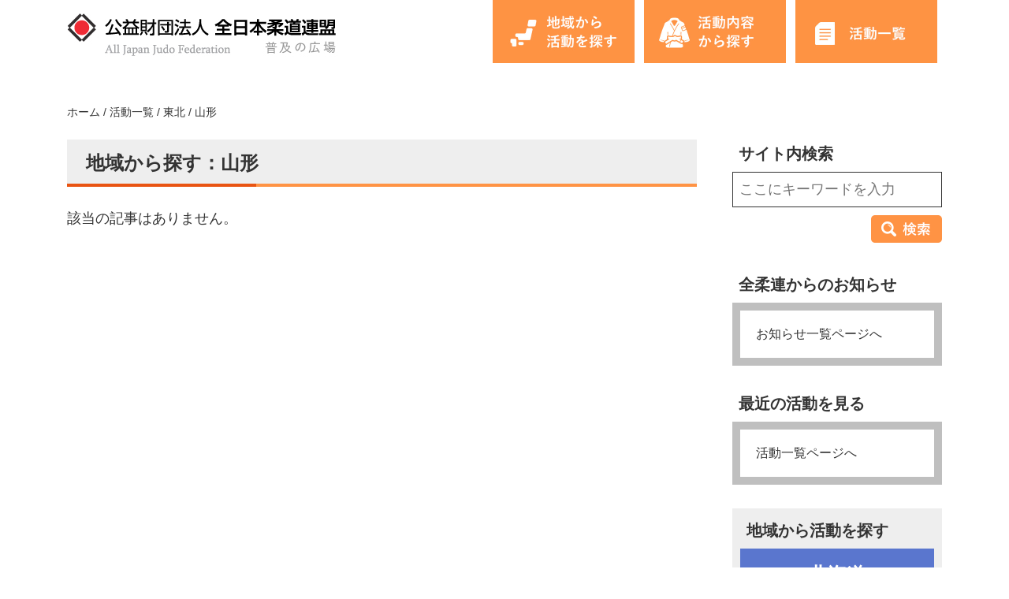

--- FILE ---
content_type: text/html; charset=UTF-8
request_url: https://www.judo.or.jp/fukyu/area/yamagata
body_size: 10424
content:
<!doctype html>
<!--こちらはxサーバー-->
<html dir="ltr" lang="ja" prefix="og: https://ogp.me/ns#">
<head>
  <!-- Google Tag Manager -->
  <script>(function(w,d,s,l,i){w[l]=w[l]||[];w[l].push({'gtm.start':
  new Date().getTime(),event:'gtm.js'});var f=d.getElementsByTagName(s)[0],
  j=d.createElement(s),dl=l!='dataLayer'?'&l='+l:'';j.async=true;j.src=
  'https://www.googletagmanager.com/gtm.js?id='+i+dl;f.parentNode.insertBefore(j,f);
  })(window,document,'script','dataLayer','GTM-T4DC46S');</script>
  <!-- End Google Tag Manager -->
	<meta charset="UTF-8">
	<meta name="viewport" content="width=device-width, initial-scale=1">
	<script src="https://www.judo.or.jp/fukyu/wp-content/themes/judo/js/viewport-extra.min.js"></script>
	<script>
		new ViewportExtra({ minWidth: 360, maxWidth: 414 })
	</script>
	<link rel="profile" href="https://gmpg.org/xfn/11">

	<title>山形 | 全日本柔道連盟 普及の広場</title>

		<!-- All in One SEO 4.9.1.1 - aioseo.com -->
	<meta name="robots" content="max-image-preview:large" />
	<link rel="canonical" href="https://www.judo.or.jp/fukyu/area/yamagata" />
	<meta name="generator" content="All in One SEO (AIOSEO) 4.9.1.1" />
		<script type="application/ld+json" class="aioseo-schema">
			{"@context":"https:\/\/schema.org","@graph":[{"@type":"BreadcrumbList","@id":"https:\/\/www.judo.or.jp\/fukyu\/area\/yamagata#breadcrumblist","itemListElement":[{"@type":"ListItem","@id":"https:\/\/www.judo.or.jp\/fukyu#listItem","position":1,"name":"\u30db\u30fc\u30e0","item":"https:\/\/www.judo.or.jp\/fukyu","nextItem":{"@type":"ListItem","@id":"https:\/\/www.judo.or.jp\/fukyu\/area\/tohoku#listItem","name":"\u6771\u5317"}},{"@type":"ListItem","@id":"https:\/\/www.judo.or.jp\/fukyu\/area\/tohoku#listItem","position":2,"name":"\u6771\u5317","item":"https:\/\/www.judo.or.jp\/fukyu\/area\/tohoku","nextItem":{"@type":"ListItem","@id":"https:\/\/www.judo.or.jp\/fukyu\/area\/yamagata#listItem","name":"\u5c71\u5f62"},"previousItem":{"@type":"ListItem","@id":"https:\/\/www.judo.or.jp\/fukyu#listItem","name":"\u30db\u30fc\u30e0"}},{"@type":"ListItem","@id":"https:\/\/www.judo.or.jp\/fukyu\/area\/yamagata#listItem","position":3,"name":"\u5c71\u5f62","previousItem":{"@type":"ListItem","@id":"https:\/\/www.judo.or.jp\/fukyu\/area\/tohoku#listItem","name":"\u6771\u5317"}}]},{"@type":"CollectionPage","@id":"https:\/\/www.judo.or.jp\/fukyu\/area\/yamagata#collectionpage","url":"https:\/\/www.judo.or.jp\/fukyu\/area\/yamagata","name":"\u5c71\u5f62 | \u5168\u65e5\u672c\u67d4\u9053\u9023\u76df \u666e\u53ca\u306e\u5e83\u5834","inLanguage":"ja","isPartOf":{"@id":"https:\/\/www.judo.or.jp\/fukyu\/#website"},"breadcrumb":{"@id":"https:\/\/www.judo.or.jp\/fukyu\/area\/yamagata#breadcrumblist"}},{"@type":"Organization","@id":"https:\/\/www.judo.or.jp\/fukyu\/#organization","name":"\u5168\u65e5\u672c\u67d4\u9053\u9023\u76df \u666e\u53ca\u306e\u5e83\u5834","url":"https:\/\/www.judo.or.jp\/fukyu\/","logo":{"@type":"ImageObject","url":"https:\/\/www.judo.or.jp\/fukyu\/wp-content\/uploads\/2019\/10\/logo4_02.jpg","@id":"https:\/\/www.judo.or.jp\/fukyu\/area\/yamagata\/#organizationLogo","width":344,"height":57},"image":{"@id":"https:\/\/www.judo.or.jp\/fukyu\/area\/yamagata\/#organizationLogo"}},{"@type":"WebSite","@id":"https:\/\/www.judo.or.jp\/fukyu\/#website","url":"https:\/\/www.judo.or.jp\/fukyu\/","name":"\u5168\u65e5\u672c\u67d4\u9053\u9023\u76df \u666e\u53ca\u306e\u5e83\u5834","inLanguage":"ja","publisher":{"@id":"https:\/\/www.judo.or.jp\/fukyu\/#organization"}}]}
		</script>
		<!-- All in One SEO -->

<link rel="alternate" type="application/rss+xml" title="全日本柔道連盟 普及の広場 &raquo; フィード" href="https://www.judo.or.jp/fukyu/feed" />
<link rel="alternate" type="application/rss+xml" title="全日本柔道連盟 普及の広場 &raquo; コメントフィード" href="https://www.judo.or.jp/fukyu/comments/feed" />
<link rel="alternate" type="application/rss+xml" title="全日本柔道連盟 普及の広場 &raquo; 山形 地域 のフィード" href="https://www.judo.or.jp/fukyu/area/yamagata/feed" />
<style id='wp-img-auto-sizes-contain-inline-css' type='text/css'>
img:is([sizes=auto i],[sizes^="auto," i]){contain-intrinsic-size:3000px 1500px}
/*# sourceURL=wp-img-auto-sizes-contain-inline-css */
</style>
<style id='wp-emoji-styles-inline-css' type='text/css'>

	img.wp-smiley, img.emoji {
		display: inline !important;
		border: none !important;
		box-shadow: none !important;
		height: 1em !important;
		width: 1em !important;
		margin: 0 0.07em !important;
		vertical-align: -0.1em !important;
		background: none !important;
		padding: 0 !important;
	}
/*# sourceURL=wp-emoji-styles-inline-css */
</style>
<style id='wp-block-library-inline-css' type='text/css'>
:root{--wp-block-synced-color:#7a00df;--wp-block-synced-color--rgb:122,0,223;--wp-bound-block-color:var(--wp-block-synced-color);--wp-editor-canvas-background:#ddd;--wp-admin-theme-color:#007cba;--wp-admin-theme-color--rgb:0,124,186;--wp-admin-theme-color-darker-10:#006ba1;--wp-admin-theme-color-darker-10--rgb:0,107,160.5;--wp-admin-theme-color-darker-20:#005a87;--wp-admin-theme-color-darker-20--rgb:0,90,135;--wp-admin-border-width-focus:2px}@media (min-resolution:192dpi){:root{--wp-admin-border-width-focus:1.5px}}.wp-element-button{cursor:pointer}:root .has-very-light-gray-background-color{background-color:#eee}:root .has-very-dark-gray-background-color{background-color:#313131}:root .has-very-light-gray-color{color:#eee}:root .has-very-dark-gray-color{color:#313131}:root .has-vivid-green-cyan-to-vivid-cyan-blue-gradient-background{background:linear-gradient(135deg,#00d084,#0693e3)}:root .has-purple-crush-gradient-background{background:linear-gradient(135deg,#34e2e4,#4721fb 50%,#ab1dfe)}:root .has-hazy-dawn-gradient-background{background:linear-gradient(135deg,#faaca8,#dad0ec)}:root .has-subdued-olive-gradient-background{background:linear-gradient(135deg,#fafae1,#67a671)}:root .has-atomic-cream-gradient-background{background:linear-gradient(135deg,#fdd79a,#004a59)}:root .has-nightshade-gradient-background{background:linear-gradient(135deg,#330968,#31cdcf)}:root .has-midnight-gradient-background{background:linear-gradient(135deg,#020381,#2874fc)}:root{--wp--preset--font-size--normal:16px;--wp--preset--font-size--huge:42px}.has-regular-font-size{font-size:1em}.has-larger-font-size{font-size:2.625em}.has-normal-font-size{font-size:var(--wp--preset--font-size--normal)}.has-huge-font-size{font-size:var(--wp--preset--font-size--huge)}.has-text-align-center{text-align:center}.has-text-align-left{text-align:left}.has-text-align-right{text-align:right}.has-fit-text{white-space:nowrap!important}#end-resizable-editor-section{display:none}.aligncenter{clear:both}.items-justified-left{justify-content:flex-start}.items-justified-center{justify-content:center}.items-justified-right{justify-content:flex-end}.items-justified-space-between{justify-content:space-between}.screen-reader-text{border:0;clip-path:inset(50%);height:1px;margin:-1px;overflow:hidden;padding:0;position:absolute;width:1px;word-wrap:normal!important}.screen-reader-text:focus{background-color:#ddd;clip-path:none;color:#444;display:block;font-size:1em;height:auto;left:5px;line-height:normal;padding:15px 23px 14px;text-decoration:none;top:5px;width:auto;z-index:100000}html :where(.has-border-color){border-style:solid}html :where([style*=border-top-color]){border-top-style:solid}html :where([style*=border-right-color]){border-right-style:solid}html :where([style*=border-bottom-color]){border-bottom-style:solid}html :where([style*=border-left-color]){border-left-style:solid}html :where([style*=border-width]){border-style:solid}html :where([style*=border-top-width]){border-top-style:solid}html :where([style*=border-right-width]){border-right-style:solid}html :where([style*=border-bottom-width]){border-bottom-style:solid}html :where([style*=border-left-width]){border-left-style:solid}html :where(img[class*=wp-image-]){height:auto;max-width:100%}:where(figure){margin:0 0 1em}html :where(.is-position-sticky){--wp-admin--admin-bar--position-offset:var(--wp-admin--admin-bar--height,0px)}@media screen and (max-width:600px){html :where(.is-position-sticky){--wp-admin--admin-bar--position-offset:0px}}

/*# sourceURL=wp-block-library-inline-css */
</style><style id='global-styles-inline-css' type='text/css'>
:root{--wp--preset--aspect-ratio--square: 1;--wp--preset--aspect-ratio--4-3: 4/3;--wp--preset--aspect-ratio--3-4: 3/4;--wp--preset--aspect-ratio--3-2: 3/2;--wp--preset--aspect-ratio--2-3: 2/3;--wp--preset--aspect-ratio--16-9: 16/9;--wp--preset--aspect-ratio--9-16: 9/16;--wp--preset--color--black: #000000;--wp--preset--color--cyan-bluish-gray: #abb8c3;--wp--preset--color--white: #ffffff;--wp--preset--color--pale-pink: #f78da7;--wp--preset--color--vivid-red: #cf2e2e;--wp--preset--color--luminous-vivid-orange: #ff6900;--wp--preset--color--luminous-vivid-amber: #fcb900;--wp--preset--color--light-green-cyan: #7bdcb5;--wp--preset--color--vivid-green-cyan: #00d084;--wp--preset--color--pale-cyan-blue: #8ed1fc;--wp--preset--color--vivid-cyan-blue: #0693e3;--wp--preset--color--vivid-purple: #9b51e0;--wp--preset--gradient--vivid-cyan-blue-to-vivid-purple: linear-gradient(135deg,rgb(6,147,227) 0%,rgb(155,81,224) 100%);--wp--preset--gradient--light-green-cyan-to-vivid-green-cyan: linear-gradient(135deg,rgb(122,220,180) 0%,rgb(0,208,130) 100%);--wp--preset--gradient--luminous-vivid-amber-to-luminous-vivid-orange: linear-gradient(135deg,rgb(252,185,0) 0%,rgb(255,105,0) 100%);--wp--preset--gradient--luminous-vivid-orange-to-vivid-red: linear-gradient(135deg,rgb(255,105,0) 0%,rgb(207,46,46) 100%);--wp--preset--gradient--very-light-gray-to-cyan-bluish-gray: linear-gradient(135deg,rgb(238,238,238) 0%,rgb(169,184,195) 100%);--wp--preset--gradient--cool-to-warm-spectrum: linear-gradient(135deg,rgb(74,234,220) 0%,rgb(151,120,209) 20%,rgb(207,42,186) 40%,rgb(238,44,130) 60%,rgb(251,105,98) 80%,rgb(254,248,76) 100%);--wp--preset--gradient--blush-light-purple: linear-gradient(135deg,rgb(255,206,236) 0%,rgb(152,150,240) 100%);--wp--preset--gradient--blush-bordeaux: linear-gradient(135deg,rgb(254,205,165) 0%,rgb(254,45,45) 50%,rgb(107,0,62) 100%);--wp--preset--gradient--luminous-dusk: linear-gradient(135deg,rgb(255,203,112) 0%,rgb(199,81,192) 50%,rgb(65,88,208) 100%);--wp--preset--gradient--pale-ocean: linear-gradient(135deg,rgb(255,245,203) 0%,rgb(182,227,212) 50%,rgb(51,167,181) 100%);--wp--preset--gradient--electric-grass: linear-gradient(135deg,rgb(202,248,128) 0%,rgb(113,206,126) 100%);--wp--preset--gradient--midnight: linear-gradient(135deg,rgb(2,3,129) 0%,rgb(40,116,252) 100%);--wp--preset--font-size--small: 13px;--wp--preset--font-size--medium: 20px;--wp--preset--font-size--large: 36px;--wp--preset--font-size--x-large: 42px;--wp--preset--spacing--20: 0.44rem;--wp--preset--spacing--30: 0.67rem;--wp--preset--spacing--40: 1rem;--wp--preset--spacing--50: 1.5rem;--wp--preset--spacing--60: 2.25rem;--wp--preset--spacing--70: 3.38rem;--wp--preset--spacing--80: 5.06rem;--wp--preset--shadow--natural: 6px 6px 9px rgba(0, 0, 0, 0.2);--wp--preset--shadow--deep: 12px 12px 50px rgba(0, 0, 0, 0.4);--wp--preset--shadow--sharp: 6px 6px 0px rgba(0, 0, 0, 0.2);--wp--preset--shadow--outlined: 6px 6px 0px -3px rgb(255, 255, 255), 6px 6px rgb(0, 0, 0);--wp--preset--shadow--crisp: 6px 6px 0px rgb(0, 0, 0);}:where(.is-layout-flex){gap: 0.5em;}:where(.is-layout-grid){gap: 0.5em;}body .is-layout-flex{display: flex;}.is-layout-flex{flex-wrap: wrap;align-items: center;}.is-layout-flex > :is(*, div){margin: 0;}body .is-layout-grid{display: grid;}.is-layout-grid > :is(*, div){margin: 0;}:where(.wp-block-columns.is-layout-flex){gap: 2em;}:where(.wp-block-columns.is-layout-grid){gap: 2em;}:where(.wp-block-post-template.is-layout-flex){gap: 1.25em;}:where(.wp-block-post-template.is-layout-grid){gap: 1.25em;}.has-black-color{color: var(--wp--preset--color--black) !important;}.has-cyan-bluish-gray-color{color: var(--wp--preset--color--cyan-bluish-gray) !important;}.has-white-color{color: var(--wp--preset--color--white) !important;}.has-pale-pink-color{color: var(--wp--preset--color--pale-pink) !important;}.has-vivid-red-color{color: var(--wp--preset--color--vivid-red) !important;}.has-luminous-vivid-orange-color{color: var(--wp--preset--color--luminous-vivid-orange) !important;}.has-luminous-vivid-amber-color{color: var(--wp--preset--color--luminous-vivid-amber) !important;}.has-light-green-cyan-color{color: var(--wp--preset--color--light-green-cyan) !important;}.has-vivid-green-cyan-color{color: var(--wp--preset--color--vivid-green-cyan) !important;}.has-pale-cyan-blue-color{color: var(--wp--preset--color--pale-cyan-blue) !important;}.has-vivid-cyan-blue-color{color: var(--wp--preset--color--vivid-cyan-blue) !important;}.has-vivid-purple-color{color: var(--wp--preset--color--vivid-purple) !important;}.has-black-background-color{background-color: var(--wp--preset--color--black) !important;}.has-cyan-bluish-gray-background-color{background-color: var(--wp--preset--color--cyan-bluish-gray) !important;}.has-white-background-color{background-color: var(--wp--preset--color--white) !important;}.has-pale-pink-background-color{background-color: var(--wp--preset--color--pale-pink) !important;}.has-vivid-red-background-color{background-color: var(--wp--preset--color--vivid-red) !important;}.has-luminous-vivid-orange-background-color{background-color: var(--wp--preset--color--luminous-vivid-orange) !important;}.has-luminous-vivid-amber-background-color{background-color: var(--wp--preset--color--luminous-vivid-amber) !important;}.has-light-green-cyan-background-color{background-color: var(--wp--preset--color--light-green-cyan) !important;}.has-vivid-green-cyan-background-color{background-color: var(--wp--preset--color--vivid-green-cyan) !important;}.has-pale-cyan-blue-background-color{background-color: var(--wp--preset--color--pale-cyan-blue) !important;}.has-vivid-cyan-blue-background-color{background-color: var(--wp--preset--color--vivid-cyan-blue) !important;}.has-vivid-purple-background-color{background-color: var(--wp--preset--color--vivid-purple) !important;}.has-black-border-color{border-color: var(--wp--preset--color--black) !important;}.has-cyan-bluish-gray-border-color{border-color: var(--wp--preset--color--cyan-bluish-gray) !important;}.has-white-border-color{border-color: var(--wp--preset--color--white) !important;}.has-pale-pink-border-color{border-color: var(--wp--preset--color--pale-pink) !important;}.has-vivid-red-border-color{border-color: var(--wp--preset--color--vivid-red) !important;}.has-luminous-vivid-orange-border-color{border-color: var(--wp--preset--color--luminous-vivid-orange) !important;}.has-luminous-vivid-amber-border-color{border-color: var(--wp--preset--color--luminous-vivid-amber) !important;}.has-light-green-cyan-border-color{border-color: var(--wp--preset--color--light-green-cyan) !important;}.has-vivid-green-cyan-border-color{border-color: var(--wp--preset--color--vivid-green-cyan) !important;}.has-pale-cyan-blue-border-color{border-color: var(--wp--preset--color--pale-cyan-blue) !important;}.has-vivid-cyan-blue-border-color{border-color: var(--wp--preset--color--vivid-cyan-blue) !important;}.has-vivid-purple-border-color{border-color: var(--wp--preset--color--vivid-purple) !important;}.has-vivid-cyan-blue-to-vivid-purple-gradient-background{background: var(--wp--preset--gradient--vivid-cyan-blue-to-vivid-purple) !important;}.has-light-green-cyan-to-vivid-green-cyan-gradient-background{background: var(--wp--preset--gradient--light-green-cyan-to-vivid-green-cyan) !important;}.has-luminous-vivid-amber-to-luminous-vivid-orange-gradient-background{background: var(--wp--preset--gradient--luminous-vivid-amber-to-luminous-vivid-orange) !important;}.has-luminous-vivid-orange-to-vivid-red-gradient-background{background: var(--wp--preset--gradient--luminous-vivid-orange-to-vivid-red) !important;}.has-very-light-gray-to-cyan-bluish-gray-gradient-background{background: var(--wp--preset--gradient--very-light-gray-to-cyan-bluish-gray) !important;}.has-cool-to-warm-spectrum-gradient-background{background: var(--wp--preset--gradient--cool-to-warm-spectrum) !important;}.has-blush-light-purple-gradient-background{background: var(--wp--preset--gradient--blush-light-purple) !important;}.has-blush-bordeaux-gradient-background{background: var(--wp--preset--gradient--blush-bordeaux) !important;}.has-luminous-dusk-gradient-background{background: var(--wp--preset--gradient--luminous-dusk) !important;}.has-pale-ocean-gradient-background{background: var(--wp--preset--gradient--pale-ocean) !important;}.has-electric-grass-gradient-background{background: var(--wp--preset--gradient--electric-grass) !important;}.has-midnight-gradient-background{background: var(--wp--preset--gradient--midnight) !important;}.has-small-font-size{font-size: var(--wp--preset--font-size--small) !important;}.has-medium-font-size{font-size: var(--wp--preset--font-size--medium) !important;}.has-large-font-size{font-size: var(--wp--preset--font-size--large) !important;}.has-x-large-font-size{font-size: var(--wp--preset--font-size--x-large) !important;}
/*# sourceURL=global-styles-inline-css */
</style>

<style id='classic-theme-styles-inline-css' type='text/css'>
/*! This file is auto-generated */
.wp-block-button__link{color:#fff;background-color:#32373c;border-radius:9999px;box-shadow:none;text-decoration:none;padding:calc(.667em + 2px) calc(1.333em + 2px);font-size:1.125em}.wp-block-file__button{background:#32373c;color:#fff;text-decoration:none}
/*# sourceURL=/wp-includes/css/classic-themes.min.css */
</style>
<link rel='stylesheet' id='bootstrap-css' href='https://www.judo.or.jp/fukyu/wp-content/themes/judo/css/bootstrap.min.css' type='text/css' media='all' />
<link rel='stylesheet' id='layouts-css' href='https://www.judo.or.jp/fukyu/wp-content/themes/judo/layouts/content-sidebar.css' type='text/css' media='all' />
<link rel='stylesheet' id='judo-style-css' href='https://www.judo.or.jp/fukyu/wp-content/themes/judo/style.css' type='text/css' media='all' />
<link rel='stylesheet' id='custom-css' href='https://www.judo.or.jp/fukyu/wp-content/themes/judo/css/custom.min.css' type='text/css' media='all' />
<script type="text/javascript" src="https://www.judo.or.jp/fukyu/wp-includes/js/jquery/jquery.min.js" id="jquery-core-js"></script>
<script type="text/javascript" src="https://www.judo.or.jp/fukyu/wp-includes/js/jquery/jquery-migrate.min.js" id="jquery-migrate-js"></script>
<link rel="https://api.w.org/" href="https://www.judo.or.jp/fukyu/wp-json/" /><link rel="alternate" title="JSON" type="application/json" href="https://www.judo.or.jp/fukyu/wp-json/wp/v2/area/27" /><link rel="EditURI" type="application/rsd+xml" title="RSD" href="https://www.judo.or.jp/fukyu/xmlrpc.php?rsd" />
		<style type="text/css">
					.site-title,
			.site-description {
				position: absolute;
				clip: rect(1px, 1px, 1px, 1px);
			}
				</style>
		<link rel="icon" href="https://www.judo.or.jp/fukyu/wp-content/uploads/2019/10/cropped-fab-32x32.jpg" sizes="32x32" />
<link rel="icon" href="https://www.judo.or.jp/fukyu/wp-content/uploads/2019/10/cropped-fab-192x192.jpg" sizes="192x192" />
<link rel="apple-touch-icon" href="https://www.judo.or.jp/fukyu/wp-content/uploads/2019/10/cropped-fab-180x180.jpg" />
<meta name="msapplication-TileImage" content="https://www.judo.or.jp/fukyu/wp-content/uploads/2019/10/cropped-fab-270x270.jpg" />
</head>

<body data-rsssl=1 class="archive tax-area term-yamagata term-27 wp-custom-logo wp-theme-judo hfeed">
<!-- Google Tag Manager (noscript) -->
<noscript><iframe src="https://www.googletagmanager.com/ns.html?id=GTM-T4DC46S"
height="0" width="0" style="display:none;visibility:hidden"></iframe></noscript>
<!-- End Google Tag Manager (noscript) -->
<!-- <div id="js-loader"></div> -->
<div id="page" class="site">
	<a class="skip-link screen-reader-text" href="#content">Skip to content</a>

	<header id="masthead" class="site-header container">
		<div class="d-md-flex justify-content-between d-block">
			<div class="site-branding">
			<a href="https://www.judo.or.jp/fukyu/" class="custom-logo-link" rel="home"><img width="344" height="57" src="https://www.judo.or.jp/fukyu/wp-content/uploads/2019/10/logo4_02.jpg" class="custom-logo" alt="全日本柔道連盟 普及の広場" decoding="async" srcset="https://www.judo.or.jp/fukyu/wp-content/uploads/2019/10/logo4_02.jpg 344w, https://www.judo.or.jp/fukyu/wp-content/uploads/2019/10/logo4_02-300x50.jpg 300w" sizes="(max-width: 344px) 100vw, 344px" /></a>				<p class="site-title"><a href="https://www.judo.or.jp/fukyu/" rel="home">全日本柔道連盟 普及の広場</a></p>
							</div><!-- .site-branding -->
			<nav class="site-header__menu">
				<ul class="d-flex justify-content-end">
					<li class="site-header__menu-list">
						<img src="https://www.judo.or.jp/fukyu/wp-content/themes/judo/img/h_btn01.jpg" alt="地域から活動を探す" class="site-header__menu-img dropdown-toggle">
						<ul class="dropdown-content site-header__menu-area">
						<li class="site-header__menu-area-parent site-header__menu-area-parent--hokkaido"><a href="https://www.judo.or.jp/fukyu/area/hokkaido">北海道</a></li>							<li class="site-header__menu-area-parent site-header__menu-area-parent--tohoku">
								<span class="dropdown-toggle">東北</span>
								<ul class="dropdown-content site-header__menu-area-children">
										<li><a href="https://www.judo.or.jp/fukyu/area/tohoku">東北全域</a></li>
								<li><a href="https://www.judo.or.jp/fukyu/area/aomori">青森</a></li><li><a href="https://www.judo.or.jp/fukyu/area/akita">秋田</a></li><li><a href="https://www.judo.or.jp/fukyu/area/iwate">岩手</a></li><li><a href="https://www.judo.or.jp/fukyu/area/fukushima">福島</a></li><li><a href="https://www.judo.or.jp/fukyu/area/miyagi">宮城</a></li><li><a href="https://www.judo.or.jp/fukyu/area/yamagata">山形</a></li>								</ul>
							</li>
																<li class="site-header__menu-area-parent site-header__menu-area-parent--kanto">
								<span class="dropdown-toggle">関東</span>
								<ul class="dropdown-content site-header__menu-area-children">
										<li><a href="https://www.judo.or.jp/fukyu/area/kanto">関東全域</a></li>
								<li><a href="https://www.judo.or.jp/fukyu/area/yamanashi">山梨</a></li><li><a href="https://www.judo.or.jp/fukyu/area/tochigi">栃木</a></li><li><a href="https://www.judo.or.jp/fukyu/area/saitama">埼玉</a></li><li><a href="https://www.judo.or.jp/fukyu/area/ibaragi">茨城</a></li><li><a href="https://www.judo.or.jp/fukyu/area/gunnma">群馬</a></li><li><a href="https://www.judo.or.jp/fukyu/area/chiba">千葉</a></li><li><a href="https://www.judo.or.jp/fukyu/area/kanagawa">神奈川</a></li>								</ul>
							</li>
									<li class="site-header__menu-area-parent site-header__menu-area-parent--tokyo"><a href="https://www.judo.or.jp/fukyu/area/tokyo">東京</a></li>							<li class="site-header__menu-area-parent site-header__menu-area-parent--hokushinetsu">
								<span class="dropdown-toggle">北信越</span>
								<ul class="dropdown-content site-header__menu-area-children">
										<li><a href="https://www.judo.or.jp/fukyu/area/hokushinetsu">北信越全域</a></li>
								<li><a href="https://www.judo.or.jp/fukyu/area/ishikawa">石川</a></li><li><a href="https://www.judo.or.jp/fukyu/area/toyama">富山</a></li><li><a href="https://www.judo.or.jp/fukyu/area/niigata">新潟</a></li><li><a href="https://www.judo.or.jp/fukyu/area/fukui">福井</a></li><li><a href="https://www.judo.or.jp/fukyu/area/nagano">長野</a></li>								</ul>
							</li>
																<li class="site-header__menu-area-parent site-header__menu-area-parent--tokai">
								<span class="dropdown-toggle">東海</span>
								<ul class="dropdown-content site-header__menu-area-children">
										<li><a href="https://www.judo.or.jp/fukyu/area/tokai">東海全域</a></li>
								<li><a href="https://www.judo.or.jp/fukyu/area/gifu">岐阜</a></li><li><a href="https://www.judo.or.jp/fukyu/area/mie">三重</a></li><li><a href="https://www.judo.or.jp/fukyu/area/aichi">愛知</a></li><li><a href="https://www.judo.or.jp/fukyu/area/shizuoka">静岡</a></li>								</ul>
							</li>
																<li class="site-header__menu-area-parent site-header__menu-area-parent--kinki">
								<span class="dropdown-toggle">近畿</span>
								<ul class="dropdown-content site-header__menu-area-children">
										<li><a href="https://www.judo.or.jp/fukyu/area/kinki">近畿全域</a></li>
								<li><a href="https://www.judo.or.jp/fukyu/area/hyogo">兵庫</a></li><li><a href="https://www.judo.or.jp/fukyu/area/kyoto">京都</a></li><li><a href="https://www.judo.or.jp/fukyu/area/shiga">滋賀</a></li><li><a href="https://www.judo.or.jp/fukyu/area/osaka">大阪</a></li><li><a href="https://www.judo.or.jp/fukyu/area/nara">奈良</a></li><li><a href="https://www.judo.or.jp/fukyu/area/wakayama">和歌山</a></li>								</ul>
							</li>
																<li class="site-header__menu-area-parent site-header__menu-area-parent--chugoku">
								<span class="dropdown-toggle">中国</span>
								<ul class="dropdown-content site-header__menu-area-children">
										<li><a href="https://www.judo.or.jp/fukyu/area/chugoku">中国全域</a></li>
								<li><a href="https://www.judo.or.jp/fukyu/area/yamaguchi">山口</a></li><li><a href="https://www.judo.or.jp/fukyu/area/shimane">島根</a></li><li><a href="https://www.judo.or.jp/fukyu/area/tottori">鳥取</a></li><li><a href="https://www.judo.or.jp/fukyu/area/hiroshima">広島</a></li><li><a href="https://www.judo.or.jp/fukyu/area/okayama">岡山</a></li>								</ul>
							</li>
																<li class="site-header__menu-area-parent site-header__menu-area-parent--shikoku">
								<span class="dropdown-toggle">四国</span>
								<ul class="dropdown-content site-header__menu-area-children">
										<li><a href="https://www.judo.or.jp/fukyu/area/shikoku">四国全域</a></li>
								<li><a href="https://www.judo.or.jp/fukyu/area/ehime">愛媛</a></li><li><a href="https://www.judo.or.jp/fukyu/area/kagawa">香川</a></li><li><a href="https://www.judo.or.jp/fukyu/area/kouchi">高知</a></li><li><a href="https://www.judo.or.jp/fukyu/area/tokushima">徳島</a></li>								</ul>
							</li>
																<li class="site-header__menu-area-parent site-header__menu-area-parent--kyusyu">
								<span class="dropdown-toggle">九州</span>
								<ul class="dropdown-content site-header__menu-area-children">
										<li><a href="https://www.judo.or.jp/fukyu/area/kyusyu">九州全域</a></li>
								<li><a href="https://www.judo.or.jp/fukyu/area/saga">佐賀</a></li><li><a href="https://www.judo.or.jp/fukyu/area/fukuoka">福岡</a></li><li><a href="https://www.judo.or.jp/fukyu/area/oita">大分</a></li><li><a href="https://www.judo.or.jp/fukyu/area/nagasaki">長崎</a></li><li><a href="https://www.judo.or.jp/fukyu/area/kumamoto">熊本</a></li><li><a href="https://www.judo.or.jp/fukyu/area/miyazaki">宮崎</a></li><li><a href="https://www.judo.or.jp/fukyu/area/kagoshima">鹿児島</a></li><li><a href="https://www.judo.or.jp/fukyu/area/okinawa">沖縄</a></li>								</ul>
							</li>
															</ul>
					</li>
					<li class="site-header__menu-list">
						<img src="https://www.judo.or.jp/fukyu/wp-content/themes/judo/img/h_btn02.jpg" alt="活動内容から活動を探す" class="site-header__menu-img dropdown-toggle">
						<ul class="dropdown-content site-header__menu-cat"><li><a href="https://www.judo.or.jp/fukyu/category/beginner">未経験者、初心者</a></li><li><a href="https://www.judo.or.jp/fukyu/category/women">女子柔道</a></li><li><a href="https://www.judo.or.jp/fukyu/category/competition">大会</a></li><li><a href="https://www.judo.or.jp/fukyu/category/school">練習会、教室、講習会</a></li><li><a href="https://www.judo.or.jp/fukyu/category/ob-og">ベテラン、OB、OG</a></li><li><a href="https://www.judo.or.jp/fukyu/category/instructor">指導者研修</a></li><li><a href="https://www.judo.or.jp/fukyu/category/kata">形</a></li><li><a href="https://www.judo.or.jp/fukyu/category/media">広報、メディア</a></li><li><a href="https://www.judo.or.jp/fukyu/category/cooperation">他競技との連携</a></li><li><a href="https://www.judo.or.jp/fukyu/category/other">その他</a></li></ul>					</li>
					<li class="site-header__menu-list"><a href="https://www.judo.or.jp/fukyu/all"><img src="https://www.judo.or.jp/fukyu/wp-content/themes/judo/img/h_btn03.jpg" alt="活動一覧" class="site-header__menu-img"></a></li>
				</ul>
			</nav>
		</div>
	</header><!-- #masthead -->

	
	<div id="content" class="site-content container">

			<div class="breadcrumbs" typeof="BreadcrumbList" vocab="https://schema.org/">
		<!-- Breadcrumb NavXT 7.5.0 -->
<span property="itemListElement" typeof="ListItem"><a property="item" typeof="WebPage" title="Go to 全日本柔道連盟 普及の広場." href="https://www.judo.or.jp/fukyu" class="home" ><span property="name">ホーム</span></a><meta property="position" content="1"></span> /  <span property="itemListElement" typeof="ListItem"><a property="item" typeof="WebPage" title="Go to 活動一覧." href="https://www.judo.or.jp/fukyu/all" class="post-root post post-post" ><span property="name">活動一覧</span></a><meta property="position" content="2"></span> /  <span property="itemListElement" typeof="ListItem"><a property="item" typeof="WebPage" title="Go to the 東北 地域 archives." href="https://www.judo.or.jp/fukyu/area/tohoku" class="taxonomy area" ><span property="name">東北</span></a><meta property="position" content="3"></span> /  <span property="itemListElement" typeof="ListItem"><span property="name">山形</span><meta property="position" content="4"></span>		</div>
	
	<div id="primary" class="content-area">
		<main id="main" class="site-main">


			<header class="page-header">
				<h1 class="page-title">地域から探す：山形</h1>			</header><!-- .page-header -->

			
<section class="no-results not-found">

	<div class="page-content">
		<p>該当の記事はありません。</p>
	</div><!-- .page-content -->
</section><!-- .no-results -->

		</main><!-- #main -->
	</div><!-- #primary -->


<aside id="secondary" class="widget-area">
	<section id="search-2" class="widget widget_search"><h2 class="widget-title">サイト内検索</h2><form role="search" method="get" id="searchform" class="searchform" action="https://www.judo.or.jp/fukyu/">
	<div>
		<label class="screen-reader-text" for="s"></label>
		<input type="text" value="" name="s" id="s" placeholder="ここにキーワードを入力">
		<div class="text-right">
      <input type="submit" id="searchsubmit" value="" class="search-submit">
    </div>
	</div>
</form></section>	<div class="d-flex d-xl-block flex-wrap justify-content-between">
	<section class="sidebar-sec">
		<h2 class="widget-title">全柔連からのお知らせ</h2>
		<a href="https://www.judo.or.jp/fukyu/topics" class="sidebar-link">お知らせ一覧ページへ</a>
	</section>

	<section class="sidebar-sec">
		<h2 class="widget-title">最近の活動を見る</h2>
		<a href="https://www.judo.or.jp/fukyu/all" class="sidebar-link">活動一覧ページへ</a>
	</section>
	
		<section class="sidebar-sec sidebar-sec--area">
		<h2 class="widget-title widget-title--area">地域から活動を探す</h2>
		<ul class="sidebar-area-list">
		<li class="sidebar-area-list__item-parent sidebar-area-list__item-parent--hokkaido"><a href="https://www.judo.or.jp/fukyu/area/hokkaido">北海道</a></li>			<li class="sidebar-area-list__item-parent sidebar-area-list__item-parent--tohoku">
				<span class="dropdown-toggle">東北</span>
				<ul class="dropdown-content sidebar-area-list__item-children">
						<li><a href="https://www.judo.or.jp/fukyu/area/tohoku">東北全域</a></li>
				<li><a href="https://www.judo.or.jp/fukyu/area/aomori">青森</a></li><li><a href="https://www.judo.or.jp/fukyu/area/akita">秋田</a></li><li><a href="https://www.judo.or.jp/fukyu/area/iwate">岩手</a></li><li><a href="https://www.judo.or.jp/fukyu/area/fukushima">福島</a></li><li><a href="https://www.judo.or.jp/fukyu/area/miyagi">宮城</a></li><li><a href="https://www.judo.or.jp/fukyu/area/yamagata">山形</a></li>				</ul>
			</li>
								<li class="sidebar-area-list__item-parent sidebar-area-list__item-parent--kanto">
				<span class="dropdown-toggle">関東</span>
				<ul class="dropdown-content sidebar-area-list__item-children">
						<li><a href="https://www.judo.or.jp/fukyu/area/kanto">関東全域</a></li>
				<li><a href="https://www.judo.or.jp/fukyu/area/yamanashi">山梨</a></li><li><a href="https://www.judo.or.jp/fukyu/area/tochigi">栃木</a></li><li><a href="https://www.judo.or.jp/fukyu/area/saitama">埼玉</a></li><li><a href="https://www.judo.or.jp/fukyu/area/ibaragi">茨城</a></li><li><a href="https://www.judo.or.jp/fukyu/area/gunnma">群馬</a></li><li><a href="https://www.judo.or.jp/fukyu/area/chiba">千葉</a></li><li><a href="https://www.judo.or.jp/fukyu/area/kanagawa">神奈川</a></li>				</ul>
			</li>
					<li class="sidebar-area-list__item-parent sidebar-area-list__item-parent--tokyo"><a href="https://www.judo.or.jp/fukyu/area/tokyo">東京</a></li>			<li class="sidebar-area-list__item-parent sidebar-area-list__item-parent--hokushinetsu">
				<span class="dropdown-toggle">北信越</span>
				<ul class="dropdown-content sidebar-area-list__item-children">
						<li><a href="https://www.judo.or.jp/fukyu/area/hokushinetsu">北信越全域</a></li>
				<li><a href="https://www.judo.or.jp/fukyu/area/ishikawa">石川</a></li><li><a href="https://www.judo.or.jp/fukyu/area/toyama">富山</a></li><li><a href="https://www.judo.or.jp/fukyu/area/niigata">新潟</a></li><li><a href="https://www.judo.or.jp/fukyu/area/fukui">福井</a></li><li><a href="https://www.judo.or.jp/fukyu/area/nagano">長野</a></li>				</ul>
			</li>
								<li class="sidebar-area-list__item-parent sidebar-area-list__item-parent--tokai">
				<span class="dropdown-toggle">東海</span>
				<ul class="dropdown-content sidebar-area-list__item-children">
						<li><a href="https://www.judo.or.jp/fukyu/area/tokai">東海全域</a></li>
				<li><a href="https://www.judo.or.jp/fukyu/area/gifu">岐阜</a></li><li><a href="https://www.judo.or.jp/fukyu/area/mie">三重</a></li><li><a href="https://www.judo.or.jp/fukyu/area/aichi">愛知</a></li><li><a href="https://www.judo.or.jp/fukyu/area/shizuoka">静岡</a></li>				</ul>
			</li>
								<li class="sidebar-area-list__item-parent sidebar-area-list__item-parent--kinki">
				<span class="dropdown-toggle">近畿</span>
				<ul class="dropdown-content sidebar-area-list__item-children">
						<li><a href="https://www.judo.or.jp/fukyu/area/kinki">近畿全域</a></li>
				<li><a href="https://www.judo.or.jp/fukyu/area/hyogo">兵庫</a></li><li><a href="https://www.judo.or.jp/fukyu/area/kyoto">京都</a></li><li><a href="https://www.judo.or.jp/fukyu/area/shiga">滋賀</a></li><li><a href="https://www.judo.or.jp/fukyu/area/osaka">大阪</a></li><li><a href="https://www.judo.or.jp/fukyu/area/nara">奈良</a></li><li><a href="https://www.judo.or.jp/fukyu/area/wakayama">和歌山</a></li>				</ul>
			</li>
								<li class="sidebar-area-list__item-parent sidebar-area-list__item-parent--chugoku">
				<span class="dropdown-toggle">中国</span>
				<ul class="dropdown-content sidebar-area-list__item-children">
						<li><a href="https://www.judo.or.jp/fukyu/area/chugoku">中国全域</a></li>
				<li><a href="https://www.judo.or.jp/fukyu/area/yamaguchi">山口</a></li><li><a href="https://www.judo.or.jp/fukyu/area/shimane">島根</a></li><li><a href="https://www.judo.or.jp/fukyu/area/tottori">鳥取</a></li><li><a href="https://www.judo.or.jp/fukyu/area/hiroshima">広島</a></li><li><a href="https://www.judo.or.jp/fukyu/area/okayama">岡山</a></li>				</ul>
			</li>
								<li class="sidebar-area-list__item-parent sidebar-area-list__item-parent--shikoku">
				<span class="dropdown-toggle">四国</span>
				<ul class="dropdown-content sidebar-area-list__item-children">
						<li><a href="https://www.judo.or.jp/fukyu/area/shikoku">四国全域</a></li>
				<li><a href="https://www.judo.or.jp/fukyu/area/ehime">愛媛</a></li><li><a href="https://www.judo.or.jp/fukyu/area/kagawa">香川</a></li><li><a href="https://www.judo.or.jp/fukyu/area/kouchi">高知</a></li><li><a href="https://www.judo.or.jp/fukyu/area/tokushima">徳島</a></li>				</ul>
			</li>
								<li class="sidebar-area-list__item-parent sidebar-area-list__item-parent--kyusyu">
				<span class="dropdown-toggle">九州</span>
				<ul class="dropdown-content sidebar-area-list__item-children">
						<li><a href="https://www.judo.or.jp/fukyu/area/kyusyu">九州全域</a></li>
				<li><a href="https://www.judo.or.jp/fukyu/area/saga">佐賀</a></li><li><a href="https://www.judo.or.jp/fukyu/area/fukuoka">福岡</a></li><li><a href="https://www.judo.or.jp/fukyu/area/oita">大分</a></li><li><a href="https://www.judo.or.jp/fukyu/area/nagasaki">長崎</a></li><li><a href="https://www.judo.or.jp/fukyu/area/kumamoto">熊本</a></li><li><a href="https://www.judo.or.jp/fukyu/area/miyazaki">宮崎</a></li><li><a href="https://www.judo.or.jp/fukyu/area/kagoshima">鹿児島</a></li><li><a href="https://www.judo.or.jp/fukyu/area/okinawa">沖縄</a></li>				</ul>
			</li>
							</ul>
	</section>
		<section class="sidebar-sec">
		<h2 class="widget-title">活動内容から探す</h2>
		<ul class="sidebar-cat-list"><li class="sidebar-cat-list__item"><a href="https://www.judo.or.jp/fukyu/category/beginner">未経験者、初心者</a></li><li class="sidebar-cat-list__item"><a href="https://www.judo.or.jp/fukyu/category/women">女子柔道</a></li><li class="sidebar-cat-list__item"><a href="https://www.judo.or.jp/fukyu/category/competition">大会</a></li><li class="sidebar-cat-list__item"><a href="https://www.judo.or.jp/fukyu/category/school">練習会、教室、講習会</a></li><li class="sidebar-cat-list__item"><a href="https://www.judo.or.jp/fukyu/category/ob-og">ベテラン、OB、OG</a></li><li class="sidebar-cat-list__item"><a href="https://www.judo.or.jp/fukyu/category/instructor">指導者研修</a></li><li class="sidebar-cat-list__item"><a href="https://www.judo.or.jp/fukyu/category/kata">形</a></li><li class="sidebar-cat-list__item"><a href="https://www.judo.or.jp/fukyu/category/media">広報、メディア</a></li><li class="sidebar-cat-list__item"><a href="https://www.judo.or.jp/fukyu/category/cooperation">他競技との連携</a></li><li class="sidebar-cat-list__item"><a href="https://www.judo.or.jp/fukyu/category/other">その他</a></li></ul>	</section>
	</div>

</aside><!-- #secondary -->

	</div><!-- #content -->

	<div class="top-btn container text-right">
		<a href="#page"><img src="https://www.judo.or.jp/fukyu/wp-content/themes/judo/img/btn_top.jpg" alt="上へ移動"></a>
	</div>
	<footer id="colophon" class="site-footer">
		<div class="container">
		<div class="d-flex justify-content-between">
			<nav class="footer-navigation">
			<div class="menu-menu-1-container"><ul id="menu-menu-1" class="menu"><li id="menu-item-30" class="menu-item menu-item-type-custom menu-item-object-custom menu-item-30"><a href="/contact">お問い合わせ</a></li>
</ul></div>		</nav><!-- #site-navigation -->

		<a href="http://www.judo.or.jp/" target="_blank"><img src="https://www.judo.or.jp/fukyu/wp-content/themes/judo/img/logo1.png" alt="公益社団法人全日本柔道連盟"></a>
		</div>
		</div>
		<div class="site-info">&copy; 2012 All Rights Reserved. ALL JAPAN JUDO FEDERATION</div><!-- .site-info -->
	</footer><!-- #colophon -->
</div><!-- #page -->

<script type="speculationrules">
{"prefetch":[{"source":"document","where":{"and":[{"href_matches":"/fukyu/*"},{"not":{"href_matches":["/fukyu/wp-*.php","/fukyu/wp-admin/*","/fukyu/wp-content/uploads/*","/fukyu/wp-content/*","/fukyu/wp-content/plugins/*","/fukyu/wp-content/themes/judo/*","/fukyu/*\\?(.+)"]}},{"not":{"selector_matches":"a[rel~=\"nofollow\"]"}},{"not":{"selector_matches":".no-prefetch, .no-prefetch a"}}]},"eagerness":"conservative"}]}
</script>
<script type="module"  src="https://www.judo.or.jp/fukyu/wp-content/plugins/all-in-one-seo-pack/dist/Lite/assets/table-of-contents.95d0dfce.js" id="aioseo/js/src/vue/standalone/blocks/table-of-contents/frontend.js-js"></script>
<script type="text/javascript" src="https://www.judo.or.jp/fukyu/wp-content/themes/judo/js/bootstrap.min.js" id="bootstrap-js"></script>
<script type="text/javascript" src="https://www.judo.or.jp/fukyu/wp-content/themes/judo/js/navigation.js" id="judo-navigation-js"></script>
<script type="text/javascript" src="https://www.judo.or.jp/fukyu/wp-content/themes/judo/js/skip-link-focus-fix.js" id="judo-skip-link-focus-fix-js"></script>
<script id="wp-emoji-settings" type="application/json">
{"baseUrl":"https://s.w.org/images/core/emoji/17.0.2/72x72/","ext":".png","svgUrl":"https://s.w.org/images/core/emoji/17.0.2/svg/","svgExt":".svg","source":{"concatemoji":"https://www.judo.or.jp/fukyu/wp-includes/js/wp-emoji-release.min.js"}}
</script>
<script type="module">
/* <![CDATA[ */
/*! This file is auto-generated */
const a=JSON.parse(document.getElementById("wp-emoji-settings").textContent),o=(window._wpemojiSettings=a,"wpEmojiSettingsSupports"),s=["flag","emoji"];function i(e){try{var t={supportTests:e,timestamp:(new Date).valueOf()};sessionStorage.setItem(o,JSON.stringify(t))}catch(e){}}function c(e,t,n){e.clearRect(0,0,e.canvas.width,e.canvas.height),e.fillText(t,0,0);t=new Uint32Array(e.getImageData(0,0,e.canvas.width,e.canvas.height).data);e.clearRect(0,0,e.canvas.width,e.canvas.height),e.fillText(n,0,0);const a=new Uint32Array(e.getImageData(0,0,e.canvas.width,e.canvas.height).data);return t.every((e,t)=>e===a[t])}function p(e,t){e.clearRect(0,0,e.canvas.width,e.canvas.height),e.fillText(t,0,0);var n=e.getImageData(16,16,1,1);for(let e=0;e<n.data.length;e++)if(0!==n.data[e])return!1;return!0}function u(e,t,n,a){switch(t){case"flag":return n(e,"\ud83c\udff3\ufe0f\u200d\u26a7\ufe0f","\ud83c\udff3\ufe0f\u200b\u26a7\ufe0f")?!1:!n(e,"\ud83c\udde8\ud83c\uddf6","\ud83c\udde8\u200b\ud83c\uddf6")&&!n(e,"\ud83c\udff4\udb40\udc67\udb40\udc62\udb40\udc65\udb40\udc6e\udb40\udc67\udb40\udc7f","\ud83c\udff4\u200b\udb40\udc67\u200b\udb40\udc62\u200b\udb40\udc65\u200b\udb40\udc6e\u200b\udb40\udc67\u200b\udb40\udc7f");case"emoji":return!a(e,"\ud83e\u1fac8")}return!1}function f(e,t,n,a){let r;const o=(r="undefined"!=typeof WorkerGlobalScope&&self instanceof WorkerGlobalScope?new OffscreenCanvas(300,150):document.createElement("canvas")).getContext("2d",{willReadFrequently:!0}),s=(o.textBaseline="top",o.font="600 32px Arial",{});return e.forEach(e=>{s[e]=t(o,e,n,a)}),s}function r(e){var t=document.createElement("script");t.src=e,t.defer=!0,document.head.appendChild(t)}a.supports={everything:!0,everythingExceptFlag:!0},new Promise(t=>{let n=function(){try{var e=JSON.parse(sessionStorage.getItem(o));if("object"==typeof e&&"number"==typeof e.timestamp&&(new Date).valueOf()<e.timestamp+604800&&"object"==typeof e.supportTests)return e.supportTests}catch(e){}return null}();if(!n){if("undefined"!=typeof Worker&&"undefined"!=typeof OffscreenCanvas&&"undefined"!=typeof URL&&URL.createObjectURL&&"undefined"!=typeof Blob)try{var e="postMessage("+f.toString()+"("+[JSON.stringify(s),u.toString(),c.toString(),p.toString()].join(",")+"));",a=new Blob([e],{type:"text/javascript"});const r=new Worker(URL.createObjectURL(a),{name:"wpTestEmojiSupports"});return void(r.onmessage=e=>{i(n=e.data),r.terminate(),t(n)})}catch(e){}i(n=f(s,u,c,p))}t(n)}).then(e=>{for(const n in e)a.supports[n]=e[n],a.supports.everything=a.supports.everything&&a.supports[n],"flag"!==n&&(a.supports.everythingExceptFlag=a.supports.everythingExceptFlag&&a.supports[n]);var t;a.supports.everythingExceptFlag=a.supports.everythingExceptFlag&&!a.supports.flag,a.supports.everything||((t=a.source||{}).concatemoji?r(t.concatemoji):t.wpemoji&&t.twemoji&&(r(t.twemoji),r(t.wpemoji)))});
//# sourceURL=https://www.judo.or.jp/fukyu/wp-includes/js/wp-emoji-loader.min.js
/* ]]> */
</script>

<script>
	jQuery(function($){
/*
		$(window).on('load', function () {
			$('#js-loader').fadeOut();
		});
*/
		$('a[href^="#"]').click(function(){
			var speed = 500;
			var href= $(this).attr("href");
			var target = $(href == "#" || href == "" ? 'html' : href);
			var position = target.offset().top;
			$("html, body").animate({scrollTop:position}, speed, "swing");
			return false;
		});
		$('.dropdown-toggle').click(function(){
			$(this).next('.dropdown-content').slideToggle();
		});
	});
	var mySwiper = new Swiper('.swiper-container', {
		loop: true,
		autoplay: {
			delay: 5000,
		},
		slidesPerView: 'auto',
		spaceBetween: 30,
		centeredSlides: true,
		pagination: {
			el: '.swiper-pagination',
			clickable: true,
		},
	});
</script>

</body>
</html>


--- FILE ---
content_type: text/css
request_url: https://www.judo.or.jp/fukyu/wp-content/themes/judo/layouts/content-sidebar.css
body_size: 581
content:
/*
 * Theme Name: judo
 *
 * Layout: Content-Sidebar
 *
 * Learn more: https://developer.wordpress.org/themes/basics/template-files/
*/

.content-area {
	float: left;
	margin: 0;
	width: 72%;
}
.site-main {
	margin: 0;
}
.site-content .widget-area {
	float: right;
	overflow: hidden;
	width: 24%;
}
.site-footer {
	clear: both;
	width: 100%;
}

.no-sidebar .content-area {
	float: none;
	margin-left: auto;
	margin-right: auto;
}
.no-sidebar .site-main {
	margin-right: 0;
}

@media screen and (max-width: 1199px) {
	.content-area {
		width: 100%;
		float: none;
	}
	.site-content .widget-area {
		width: 100%;
		float: none;
	}

}
@media screen and (max-width: 991px) {}
@media screen and (max-width: 767px) {}
@media screen and (max-width: 575px) {}


--- FILE ---
content_type: text/css
request_url: https://www.judo.or.jp/fukyu/wp-content/themes/judo/css/custom.min.css
body_size: 3298
content:
#js-loader{align-items:center;background:#fff;bottom:0;display:flex;justify-content:center;left:0;position:fixed;right:0;top:0;z-index:999}#js-loader::after{animation:loader .5s linear infinite;border:1px solid #ddd;border-radius:50%;border-right:1px solid rgba(221,221,221,0.2);border-top:1px solid rgba(221,221,221,0.2);content:'';height:70px;width:70px}@keyframes loader{0%{transform:rotate(0)}100%{transform:rotate(360deg)}}.container-min{width:720px}.box01{margin-bottom:60px}.main-title,.entry-title,.page-title{background-color:#eee;padding:16px 24px;font-size:2.4rem;font-weight:bold;position:relative;margin:0 0 1em}.main-title::before,.entry-title::before,.page-title::before{content:"";height:4px;width:30%;position:absolute;bottom:0;left:0;background-color:#e95412}.main-title::after,.entry-title::after,.page-title::after{content:"";height:4px;width:70%;position:absolute;bottom:0;left:30%;background-color:#ff9344}.link-btn{background-color:#e95412;padding:20px 80px 20px 20px;font-size:2.4rem;font-weight:bold;text-align:center;border-radius:10px;-webkit-border-radius:10px;-moz-border-radius:10px;-ms-border-radius:10px;-o-border-radius:10px;min-width:410px;line-height:1;background:#e95412 url(../img/icon_btn.png) no-repeat right 30px top 45%/30px 30px;color:#fff;display:inline-block}.link-btn:hover{text-decoration:none;color:#fff;opacity:.7}.link-btn:visited{color:#fff}@media screen and (max-width: 575px){html{font-size:60%}.link-btn{padding:20px 40px 20px 20px;background-position:right 24px top 48%;background-size:24px 24px;min-width:auto;width:100%}.main-title,.entry-title,.page-title{padding:16px}}.site-header__menu{margin-bottom:12px}.site-header__menu-list{padding:0 6px;position:relative}.site-header__menu-img{width:180px;cursor:pointer}.site-header__menu-img:hover{opacity:.7}.site-header__menu-area{background-color:#eee;padding:8px;margin:0;position:absolute;left:0;top:80px;z-index:2;width:300px;text-align:center}.site-header__menu-area-parent{color:#fff;padding:8px 16px;margin-bottom:8px;font-weight:bold}.site-header__menu-area-parent--hokkaido{background-color:#5a76ce}.site-header__menu-area-parent--tohoku{background-color:#28a7e1}.site-header__menu-area-parent--kanto{background-color:#0b80a2}.site-header__menu-area-parent--tokyo{background-color:#0ba29a}.site-header__menu-area-parent--hokushinetsu{background-color:#20c33b}.site-header__menu-area-parent--tokai{background-color:#8fc320}.site-header__menu-area-parent--kinki{background-color:#f8b62b}.site-header__menu-area-parent--chugoku{background-color:#e95412}.site-header__menu-area-parent--shikoku{background-color:#f2a2b6}.site-header__menu-area-parent--kyusyu{background-color:#c798d6}.site-header__menu-area-parent a{display:block}.site-header__menu-area-parent a:hover{text-decoration:none;opacity:.7}.site-header__menu-area-parent span{display:block;cursor:pointer}.site-header__menu-area-parent span:hover{opacity:.7}.site-header__menu-area-children{margin:8px 0 0 0;padding:8px;background-color:#fff;text-align:left}.site-header__menu-area-children li{width:calc(100% / 2);display:inline-block;padding:0 4px;text-align:center}.site-header__menu-area-children li a{background-color:#eee;color:#333;border:2px solid #999;display:block;margin-bottom:4px;padding:4px;font-weight:normal}.site-header__menu-area-children li:first-child{width:100%}.site-header__menu-cat{background-color:#bfbfbf;position:absolute;left:0;top:80px;width:300px;padding:8px;margin:0;z-index:2}.site-header__menu-cat li{margin-bottom:8px}.site-header__menu-cat li:last-child{margin-bottom:0}.site-header__menu-cat li a{display:block;background-color:#fff;color:#333;padding:16px;text-align:left}.site-header__menu-cat li a::before{content:"●";color:#28a7e1;display:inline-block;margin-right:10px}.site-header__menu-cat li a:hover{text-decoration:none;opacity:.7}.custom-logo-link{margin:16px 0 0}.dropdown-content{display:none}.dropdown-toggle{cursor:pointer;user-select:none}.dropdown-toggle::after{content:none}@media screen and (max-width: 767px){.site-header__menu-cat{left:auto;right:0}.site-header__menu-sp{color:#fff;background-color:#ff9344;font-size:1.4rem;padding:5px 10px}}@media screen and (max-width: 575px){.site-header__menu-list{position:inherit;padding:0 3px}.site-header__menu-area{top:38vw;width:100%}.site-header__menu-cat{top:38vw;width:100%}}.swiper-container{height:540px;padding-bottom:40px;margin-bottom:40px}.swiper-slide{position:relative;width:1140px}.swiper-slide a{display:block;height:100%;background-size:cover;background-position:center center}.swiper-slide__box{position:absolute;left:24px;bottom:16px;padding:20px;background-color:#fff;width:50%}.swiper-container-horizontal>.swiper-pagination-bullets,.swiper-pagination-custom,.swiper-pagination-fraction{bottom:0}.swiper-container-horizontal>.swiper-pagination-bullets .swiper-pagination-bullet{margin:0 12px}.swiper-pagination-bullet{width:5px;height:5px}.swiper-pagination-bullet-active{background-color:#ff9344}.slide-pict{color:#fff;background-color:#ff9344;font-weight:bold;padding:8px 16px;display:inline-block;margin:4px;line-height:1}.slide-pict--hokkaido{background-color:#5a76ce}.slide-pict--tohoku{background-color:#28a7e1}.slide-pict--kanto{background-color:#0b80a2}.slide-pict--tokyo{background-color:#0ba29a}.slide-pict--hokushinetsu{background-color:#20c33b}.slide-pict--tokai{background-color:#8fc320}.slide-pict--kinki{background-color:#f8b62b}.slide-pict--chugoku{background-color:#e95412}.slide-pict--shikoku{background-color:#f2a2b6}.slide-pict--kyusyu{background-color:#c798d6}.slide-date{display:inline-block;color:#f75e3c;font-weight:bold;margin-left:20px}.slide-title{font-size:2.4rem;font-weight:bold;margin-top:20px;margin-bottom:0}.map{background:url(../img/map.png) no-repeat 110px 140px/450px auto;position:relative;height:840px}.map>ul{padding:0}.map-link{width:220px;padding:6px;position:absolute}.map-link__parent{font-size:2.4rem;font-weight:bold;padding:10px 10px 16px;line-height:1;color:#fff;text-align:center;display:block}.map-link__parent:hover{opacity:.7;color:#fff;text-decoration:none}.map-link__parent:visited{color:#fff}.map-link--hokkaido{background-color:#5a76ce;top:0;right:0}.map-link--tohoku{background-color:#28a7e1;top:80px;right:0}.map-link--kanto{background-color:#0b80a2;right:0;bottom:280px}.map-link--tokyo{background-color:#0ba29a;right:0;bottom:180px}.map-link--hokushinetsu{background-color:#20c33b;bottom:180px;right:240px}.map-link--tokai{background-color:#8fc320;bottom:0;right:0}.map-link--kinki{background-color:#f8b62b;top:20px;left:240px}.map-link--chugoku{background-color:#e95412;top:20px;left:0}.map-link--shikoku{background-color:#f2a2b6;bottom:0;left:230px}.map-link--kyusyu{background-color:#c798d6;left:0;bottom:100px}.map-link__child{width:calc(100% / 2);padding:4px;display:inline-block;text-align:center;font-weight:normal}.map-link__child a{display:block;color:#333;font-size:1.8rem;font-weight:normal;border:2px solid #999;background-color:#eee;padding:8px;line-height:1}.map-link__child a:hover{opacity:.7;text-decoration:none}.map-link__child-wrap{background-color:#fff;margin:0;padding:4px;text-align:left}.cat-list__item{padding:10px;width:calc(100% / 2)}.cat-list__item a{display:block;background-color:#28a7e1;padding:10px}.cat-list__item a:hover{text-decoration:none;opacity:0.7}.cat-list__item a span{display:block;border-radius:10px;-webkit-border-radius:10px;-moz-border-radius:10px;-ms-border-radius:10px;-o-border-radius:10px;background-color:#fff;color:#333;font-weight:bold;font-size:2.4rem;height:100px;position:relative;padding-right:46px}.cat-list__item a span::after{content:"";width:20px;height:30px;background:url(../img/icon_sankaku.png) no-repeat 0 0/100% 100%;position:absolute;right:18px;top:36%}@media screen and (max-width: 1199px){.swiper-slide{width:100%}.map{background-position:33% 140px}}@media screen and (max-width: 991px){.map{background-position:0 230px;height:940px}.map-link--chugoku{top:0}.map-link--kinki{top:0}}@media screen and (max-width: 767px){.swiper-slide__box{width:85%;left:3%}.home-area .widget-title{display:none}.cat-list__item{width:100%}}@media screen and (max-width: 575px){.swiper-slide__box{width:80%}.slide-title{margin-top:14px}}.post-loop__item{border:2px solid #999;width:calc((100% - 40px) / 2);margin-bottom:40px;margin-right:40px;position:relative}.post-loop__item a{display:block;height:100%;padding:18px 18px 220px}.post-loop__item a:hover{opacity:.7;text-decoration:none}.post-loop__item:nth-child(2n){margin-right:0}.post-loop__item h3{font-size:2.2rem;font-weight:bold;margin:10px 0 8px}.post-loop__item-text p{font-size:1.8rem;margin-bottom:8px;line-height:1.2}.post-loop__item-date{text-align:right;color:#f75e3c;margin-bottom:16px}.post-loop__pict{display:inline-block;font-size:1.6rem;color:#fff;background-color:#ff9344;font-weight:bold;padding:6px 18px;line-height:1;margin:4px}.post-loop__pict--hokkaido{background-color:#5a76ce}.post-loop__pict--tohoku{background-color:#28a7e1}.post-loop__pict--kanto{background-color:#0b80a2}.post-loop__pict--tokyo{background-color:#0ba29a}.post-loop__pict--hokushinetsu{background-color:#20c33b}.post-loop__pict--tokai{background-color:#8fc320}.post-loop__pict--kinki{background-color:#f8b62b}.post-loop__pict--chugoku{background-color:#e95412}.post-loop__pict--shikoku{background-color:#f2a2b6}.post-loop__pict--kyusyu{background-color:#c798d6}.post-loop__img{height:200px;background-size:cover;background-position:center center;position:absolute;bottom:18px;width:calc(100% - 36px)}.topics-loop{margin:40px 0 40px}.topics-loop__item{border-bottom:2px dotted #999;padding:24px 16px}.topics-loop__item:first-child{border-top:2px dotted #999}.topics-loop__date{white-space:nowrap;color:#f75e3c;margin-right:20px}.pagination{text-align:center;display:block}.pagination .page-numbers{display:inline-block;padding:10px 16px;line-height:1;margin:4px;font-weight:bold}.pagination a.page-numbers{background-color:#ff9344;color:#fff}.pagination a.page-numbers:visited{color:#fff}.pagination a.page-numbers:hover{text-decoration:none;background-color:#999}.pagination .page-numbers.current{background-color:#999;color:#fff}@media screen and (max-width: 767px){.post-loop__item{width:100%;margin-right:0}.topics-loop__date{display:block;margin-bottom:10px}}.site-footer{border-top:3px solid #ff9344;padding-top:40px}.site-footer .container{margin-bottom:40px}.site-info{background-color:#999;color:#fff;font-size:1.6rem;text-align:center;padding:24px;line-height:1}.footer-navigation{font-size:1.6rem}.footer-navigation li{display:inline-block;margin-right:80px}.top-btn{margin-top:120px}.top-btn img{width:100px}@media screen and (max-width: 575px){.top-btn{margin-top:60px}}.widget-title{font-weight:bold;padding:8px;line-height:1}.sidebar-sec{margin-bottom:30px}.sidebar-sec--area{background-color:#eee;padding:10px}.sidebar-link{display:block;border:10px solid #bfbfbf;background-color:#fff;font-size:1.6rem;padding:0 20px;height:80px;line-height:60px}.sidebar-link:hover{text-decoration:none;background-color:#eee}.sidebar-cat-list{background-color:#bfbfbf;padding:10px}.sidebar-cat-list li{margin-bottom:5px}.sidebar-cat-list li:last-child{margin-bottom:0}.sidebar-cat-list li a{display:block;background-color:#fff;height:60px;line-height:60px;font-size:1.6rem;padding:0 20px}.sidebar-cat-list li a:hover{background-color:#eee;text-decoration:none}.sidebar-area-list__item-parent{padding:5px;text-align:center;margin-bottom:14px;font-weight:bold}.sidebar-area-list__item-parent:last-child{margin-bottom:0}.sidebar-area-list__item-parent--hokkaido{background-color:#5a76ce}.sidebar-area-list__item-parent--tohoku{background-color:#28a7e1}.sidebar-area-list__item-parent--kanto{background-color:#0b80a2}.sidebar-area-list__item-parent--tokyo{background-color:#0ba29a}.sidebar-area-list__item-parent--hokushinetsu{background-color:#20c33b}.sidebar-area-list__item-parent--tokai{background-color:#8fc320}.sidebar-area-list__item-parent--kinki{background-color:#f8b62b}.sidebar-area-list__item-parent--chugoku{background-color:#e95412}.sidebar-area-list__item-parent--shikoku{background-color:#f2a2b6}.sidebar-area-list__item-parent--kyusyu{background-color:#c798d6}.sidebar-area-list__item-parent a,.sidebar-area-list__item-parent span{font-size:2.4rem;color:#fff;padding:10px;display:block;font-weight:bold;cursor:pointer}.sidebar-area-list__item-parent a:hover,.sidebar-area-list__item-parent span:hover{text-decoration:none;opacity:.7}.sidebar-area-list__item-children{background-color:#fff;padding:8px;margin:0;text-align:left}.sidebar-area-list__item-children li{display:inline-block;padding:4px;width:calc(100% / 2);text-align:center}.sidebar-area-list__item-children li:first-child{width:100%}.sidebar-area-list__item-children li a{display:block;border:2px solid #999;background-color:#eee;padding:8px;color:#333;font-size:1.8rem;font-weight:normal}@media screen and (max-width: 1199px){.sidebar-sec{width:calc((100% - 20px) / 2)}}@media screen and (max-width: 767px){.sidebar-sec{width:100%}}.searchform input[type="text"]{width:100%;border:1px solid #333;font-weight:1.6rem;padding:8px;border-radius:0;-webkit-border-radius:0;-moz-border-radius:0;-ms-border-radius:0;-o-border-radius:0;margin-bottom:10px}.searchform input[type="submit"]{border:0;width:90px;height:35px;background:url(../img/s_btn.png) no-repeat 0 0/100% 100%}.searchform input[type="submit"]:hover{opacity:.7}.searchform input[type="submit"]:focus{outline:0}.breadcrumbs{font-size:1.4rem;margin:40px 0 24px}@media screen and (max-width: 575px){.breadcrumbs{margin-top:20px}}.nav-links{margin:60px 0;border-top:2px solid #bfbfbf;padding-top:24px;overflow:hidden}.nav-next a::before,.nav-previous a::before{content:"";display:block;width:100%;height:30px;margin-bottom:16px;background-size:auto 100%;background-repeat:no-repeat}.nav-next a::before{background-image:url(../img/nav_next.png);background-position:right top}.nav-previous a::before{background-image:url(../img/nav_prev.png);background-position:left top}.entry-meta{margin:24px 0 40px}.entry-meta__pict{color:#fff;font-size:1.6rem;font-weight:bold;background-color:#ff9344;line-height:1;padding:8px 16px;margin:4px;display:inline-block}.entry-meta__pict:visited{color:#fff}.entry-meta__pict:hover{text-decoration:none;opacity:.7}.entry-meta__pict--hokkaido{background-color:#5a76ce}.entry-meta__pict--tohoku{background-color:#28a7e1}.entry-meta__pict--kanto{background-color:#0b80a2}.entry-meta__pict--tokyo{background-color:#0ba29a}.entry-meta__pict--hokushinetsu{background-color:#20c33b}.entry-meta__pict--tokai{background-color:#8fc320}.entry-meta__pict--kinki{background-color:#f8b62b}.entry-meta__pict--chugoku{background-color:#e95412}.entry-meta__pict--shikoku{background-color:#f2a2b6}.entry-meta__pict--kyusyu{background-color:#c798d6}.entry-meta__date{color:#999;line-height:1}.entry-meta__date::before{content:"";display:inline-block;margin-right:8px;width:18px;height:18px;background:url(../img/icon_date.png) no-repeat 0 0/100% 100%;vertical-align:bottom}.entry-content h2{font-size:2.2rem;font-weight:bold;margin-bottom:.8em}.entry-content p{line-height:1.8}.post-thumbnail img{width:100%}.wp-caption .wp-caption-text{font-size:80%;color:#999}
